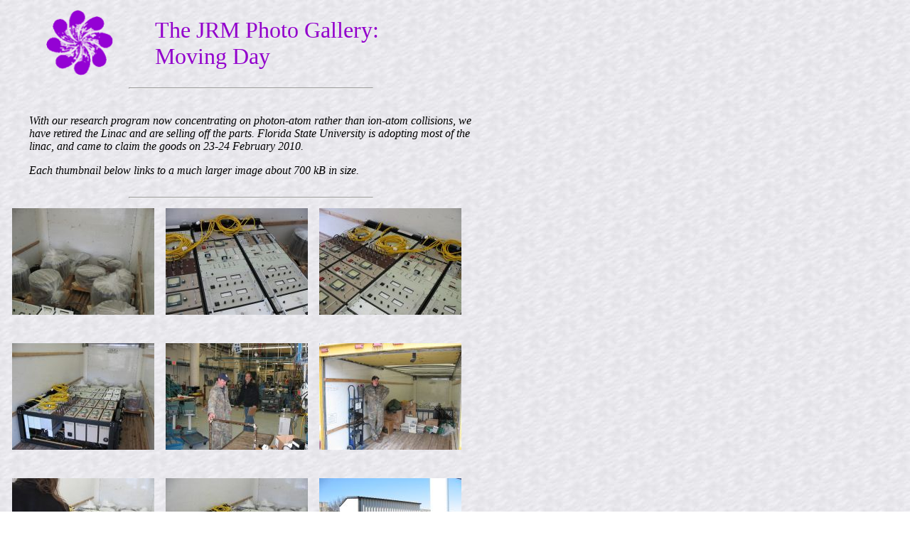

--- FILE ---
content_type: text/html
request_url: https://jrm.phys.ksu.edu/scripts/beam-gallery.pl?LinacRetired/FSU-24Feb2010/
body_size: 2448
content:
<!DOCTYPE HTML PUBLIC "-//W3C//DTD HTML 4.01 Transitional//EN"
     "http://www.w3.org/TR/html4/loose.dtd"> 

<html lang="en">

<HEAD>
<TITLE>The JRM Photo Gallery - Moving Day</TITLE>
<meta name="description"
      content="Photo gallery of the JRM lab for atomic, molecular and optical physics research 
	at Kansas State University.">
<meta name="keywords" 
      content="laser, light source, femptosecond, higher order harmonic, experiment, atomic physics, physics, ion, atom, atomic, molecule, 
      molecular, graduate, research, collision, linac, ebis, van de graaff, accelerator, kansas">
<meta http-equiv="Content-Type" content="text/html; charset=ISO-8859-1">
<meta http-equiv="PICS-Label" 
      content='(PICS-1.1 "http://www.rsac.org/ratingsv01.html" l gen true comment 
      "RSACi North America Server" for "http://www.phys.ksu.edu/area/jrm" on 
      "2000.02.04T15:17-0800" r (n 0 s 0 v 0 l 0))'>
<link rel="alternate" href="/Resource/Pics/LinacRetired/FSU-24Feb2010/photos.rss" type="application/rss+xml" title="" id="gallery">

</HEAD>

<body background="/Resource/chalk.gif">

<table border="0" width="690">
    <tr>
        <td align="center" width="30%"><img src="/Resource/jrm-purple.gif"
        width="100" height="100" alt="JRM Logo"></td>
        <td><font color="#9200cc" size=6>The JRM Photo Gallery:<br>
	Moving Day</font>
        </td>
    </tr>
<tr><td colspan=2 align=center><hr width="50%"></td></tr>

<tr><td colspan=2 align=center>

</tr></table>

<table border="0" width="690">

<!-- Commentary -->

<tr><td align=left colspan=3>
<div  style="margin-left: 30px">
<br>
<i>
With our research program now concentrating on photon-atom rather than ion-atom collisions,
we have retired the Linac and are selling off the parts. Florida State University is adopting
most of the linac, and came to claim the goods on 23-24 February 2010.
</i>
<p>
<i>Each thumbnail below links to a much larger image about 700 kB in size. </i>
</div>
</td></tr>
<tr><td align=center colspan=3><hr width="50%"></td></tr>
</table>


<table border=0 width=650><tr>
<td align=center valign=top><a href="/Resource/Pics/LinacRetired/FSU-24Feb2010//AMG_0001.JPG"><img src="/Resource/Pics/LinacRetired/FSU-24Feb2010//Thumbnails/AMG_0001.JPG" alt="Picture"></a><br>
<br>&nbsp;</td>
<td align=center valign=top><a href="/Resource/Pics/LinacRetired/FSU-24Feb2010//AMG_0002.JPG"><img src="/Resource/Pics/LinacRetired/FSU-24Feb2010//Thumbnails/AMG_0002.JPG" alt="Picture"></a><br>
<br>&nbsp;</td>
<td align=center valign=top><a href="/Resource/Pics/LinacRetired/FSU-24Feb2010//AMG_0003.JPG"><img src="/Resource/Pics/LinacRetired/FSU-24Feb2010//Thumbnails/AMG_0003.JPG" alt="Picture"></a><br>
<br>&nbsp;</td>
</tr><tr>
<td align=center valign=top><a href="/Resource/Pics/LinacRetired/FSU-24Feb2010//AMG_0004.JPG"><img src="/Resource/Pics/LinacRetired/FSU-24Feb2010//Thumbnails/AMG_0004.JPG" alt="Picture"></a><br>
<br>&nbsp;</td>
<td align=center valign=top><a href="/Resource/Pics/LinacRetired/FSU-24Feb2010//AMG_0005.JPG"><img src="/Resource/Pics/LinacRetired/FSU-24Feb2010//Thumbnails/AMG_0005.JPG" alt="Picture"></a><br>
<br>&nbsp;</td>
<td align=center valign=top><a href="/Resource/Pics/LinacRetired/FSU-24Feb2010//AMG_0006.JPG"><img src="/Resource/Pics/LinacRetired/FSU-24Feb2010//Thumbnails/AMG_0006.JPG" alt="Picture"></a><br>
<br>&nbsp;</td>
</tr><tr>
<td align=center valign=top><a href="/Resource/Pics/LinacRetired/FSU-24Feb2010//AMG_0007.JPG"><img src="/Resource/Pics/LinacRetired/FSU-24Feb2010//Thumbnails/AMG_0007.JPG" alt="Picture"></a><br>
<br>&nbsp;</td>
<td align=center valign=top><a href="/Resource/Pics/LinacRetired/FSU-24Feb2010//AMG_0008.JPG"><img src="/Resource/Pics/LinacRetired/FSU-24Feb2010//Thumbnails/AMG_0008.JPG" alt="Picture"></a><br>
<br>&nbsp;</td>
<td align=center valign=top><a href="/Resource/Pics/LinacRetired/FSU-24Feb2010//IMG_0004.JPG"><img src="/Resource/Pics/LinacRetired/FSU-24Feb2010//Thumbnails/IMG_0004.JPG" alt="Picture"></a><br>
<br>&nbsp;</td>
</tr><tr>
<td align=center valign=top><a href="/Resource/Pics/LinacRetired/FSU-24Feb2010//IMG_0005.JPG"><img src="/Resource/Pics/LinacRetired/FSU-24Feb2010//Thumbnails/IMG_0005.JPG" alt="Picture"></a><br>
<br>&nbsp;</td>
<td align=center valign=top><a href="/Resource/Pics/LinacRetired/FSU-24Feb2010//IMG_0006.JPG"><img src="/Resource/Pics/LinacRetired/FSU-24Feb2010//Thumbnails/IMG_0006.JPG" alt="Picture"></a><br>
<br>&nbsp;</td>
<td align=center valign=top><a href="/Resource/Pics/LinacRetired/FSU-24Feb2010//IMG_0007.JPG"><img src="/Resource/Pics/LinacRetired/FSU-24Feb2010//Thumbnails/IMG_0007.JPG" alt="Picture"></a><br>
<br>&nbsp;</td>
</tr><tr>
<td align=center valign=top><a href="/Resource/Pics/LinacRetired/FSU-24Feb2010//IMG_0008.JPG"><img src="/Resource/Pics/LinacRetired/FSU-24Feb2010//Thumbnails/IMG_0008.JPG" alt="Picture"></a><br>
<br>&nbsp;</td>
<td align=center valign=top><a href="/Resource/Pics/LinacRetired/FSU-24Feb2010//IMG_0009.JPG"><img src="/Resource/Pics/LinacRetired/FSU-24Feb2010//Thumbnails/IMG_0009.JPG" alt="Picture"></a><br>
<br>&nbsp;</td>
<td align=center valign=top><a href="/Resource/Pics/LinacRetired/FSU-24Feb2010//IMG_0010.JPG"><img src="/Resource/Pics/LinacRetired/FSU-24Feb2010//Thumbnails/IMG_0010.JPG" alt="Picture"></a><br>
<br>&nbsp;</td>
</tr><tr>
<td align=center valign=top><a href="/Resource/Pics/LinacRetired/FSU-24Feb2010//IMG_0011.JPG"><img src="/Resource/Pics/LinacRetired/FSU-24Feb2010//Thumbnails/IMG_0011.JPG" alt="Picture"></a><br>
<br>&nbsp;</td>
<td align=center valign=top><a href="/Resource/Pics/LinacRetired/FSU-24Feb2010//IMG_0012.JPG"><img src="/Resource/Pics/LinacRetired/FSU-24Feb2010//Thumbnails/IMG_0012.JPG" alt="Picture"></a><br>
<br>&nbsp;</td>
<td align=center valign=top><a href="/Resource/Pics/LinacRetired/FSU-24Feb2010//IMG_0013.JPG"><img src="/Resource/Pics/LinacRetired/FSU-24Feb2010//Thumbnails/IMG_0013.JPG" alt="Picture"></a><br>
<br>&nbsp;</td>
</tr><tr>
<td align=center valign=top><a href="/Resource/Pics/LinacRetired/FSU-24Feb2010//IMG_0014.JPG"><img src="/Resource/Pics/LinacRetired/FSU-24Feb2010//Thumbnails/IMG_0014.JPG" alt="Picture"></a><br>
<br>&nbsp;</td>
<td align=center valign=top><a href="/Resource/Pics/LinacRetired/FSU-24Feb2010//IMG_0015.JPG"><img src="/Resource/Pics/LinacRetired/FSU-24Feb2010//Thumbnails/IMG_0015.JPG" alt="Picture"></a><br>
<br>&nbsp;</td>
<td align=center valign=top><a href="/Resource/Pics/LinacRetired/FSU-24Feb2010//IMG_0016.JPG"><img src="/Resource/Pics/LinacRetired/FSU-24Feb2010//Thumbnails/IMG_0016.JPG" alt="Picture"></a><br>
<br>&nbsp;</td>
</tr><tr>
<td align=center valign=top><a href="/Resource/Pics/LinacRetired/FSU-24Feb2010//IMG_0017.JPG"><img src="/Resource/Pics/LinacRetired/FSU-24Feb2010//Thumbnails/IMG_0017.JPG" alt="Picture"></a><br>
<br>&nbsp;</td>
<td align=center valign=top><a href="/Resource/Pics/LinacRetired/FSU-24Feb2010//IMG_0018.JPG"><img src="/Resource/Pics/LinacRetired/FSU-24Feb2010//Thumbnails/IMG_0018.JPG" alt="Picture"></a><br>
<br>&nbsp;</td>
<td align=center valign=top><a href="/Resource/Pics/LinacRetired/FSU-24Feb2010//IMG_0019.JPG"><img src="/Resource/Pics/LinacRetired/FSU-24Feb2010//Thumbnails/IMG_0019.JPG" alt="Picture"></a><br>
<br>&nbsp;</td>
</tr><tr>
<td align=center valign=top><a href="/Resource/Pics/LinacRetired/FSU-24Feb2010//IMG_0020.JPG"><img src="/Resource/Pics/LinacRetired/FSU-24Feb2010//Thumbnails/IMG_0020.JPG" alt="Picture"></a><br>
<br>&nbsp;</td>
<td align=center valign=top><a href="/Resource/Pics/LinacRetired/FSU-24Feb2010//IMG_0021.JPG"><img src="/Resource/Pics/LinacRetired/FSU-24Feb2010//Thumbnails/IMG_0021.JPG" alt="Picture"></a><br>
<br>&nbsp;</td>
<td align=center valign=top><a href="/Resource/Pics/LinacRetired/FSU-24Feb2010//IMG_0022.JPG"><img src="/Resource/Pics/LinacRetired/FSU-24Feb2010//Thumbnails/IMG_0022.JPG" alt="Picture"></a><br>
<br>&nbsp;</td>
</tr><tr>
<td align=center valign=top><a href="/Resource/Pics/LinacRetired/FSU-24Feb2010//IMG_0023.JPG"><img src="/Resource/Pics/LinacRetired/FSU-24Feb2010//Thumbnails/IMG_0023.JPG" alt="Picture"></a><br>
<br>&nbsp;</td>
<td align=center valign=top><a href="/Resource/Pics/LinacRetired/FSU-24Feb2010//IMG_0024.JPG"><img src="/Resource/Pics/LinacRetired/FSU-24Feb2010//Thumbnails/IMG_0024.JPG" alt="Picture"></a><br>
<br>&nbsp;</td>
<td align=center valign=top><a href="/Resource/Pics/LinacRetired/FSU-24Feb2010//IMG_0025.JPG"><img src="/Resource/Pics/LinacRetired/FSU-24Feb2010//Thumbnails/IMG_0025.JPG" alt="Picture"></a><br>
<br>&nbsp;</td>
</tr><tr>
<td align=center valign=top><a href="/Resource/Pics/LinacRetired/FSU-24Feb2010//IMG_0026.JPG"><img src="/Resource/Pics/LinacRetired/FSU-24Feb2010//Thumbnails/IMG_0026.JPG" alt="Picture"></a><br>
<br>&nbsp;</td>
<td align=center valign=top><a href="/Resource/Pics/LinacRetired/FSU-24Feb2010//IMG_0027.JPG"><img src="/Resource/Pics/LinacRetired/FSU-24Feb2010//Thumbnails/IMG_0027.JPG" alt="Picture"></a><br>
<br>&nbsp;</td>
<td align=center valign=top><a href="/Resource/Pics/LinacRetired/FSU-24Feb2010//IMG_0028.JPG"><img src="/Resource/Pics/LinacRetired/FSU-24Feb2010//Thumbnails/IMG_0028.JPG" alt="Picture"></a><br>
<br>&nbsp;</td>
</tr><tr>
<td align=center valign=top><a href="/Resource/Pics/LinacRetired/FSU-24Feb2010//IMG_0029.JPG"><img src="/Resource/Pics/LinacRetired/FSU-24Feb2010//Thumbnails/IMG_0029.JPG" alt="Picture"></a><br>
<br>&nbsp;</td>
<td align=center valign=top><a href="/Resource/Pics/LinacRetired/FSU-24Feb2010//IMG_0030.JPG"><img src="/Resource/Pics/LinacRetired/FSU-24Feb2010//Thumbnails/IMG_0030.JPG" alt="Picture"></a><br>
<br>&nbsp;</td>
<td align=center valign=top><a href="/Resource/Pics/LinacRetired/FSU-24Feb2010//IMG_0031.JPG"><img src="/Resource/Pics/LinacRetired/FSU-24Feb2010//Thumbnails/IMG_0031.JPG" alt="Picture"></a><br>
<br>&nbsp;</td>
</tr><tr>
<td align=center valign=top><a href="/Resource/Pics/LinacRetired/FSU-24Feb2010//IMG_0032.JPG"><img src="/Resource/Pics/LinacRetired/FSU-24Feb2010//Thumbnails/IMG_0032.JPG" alt="Picture"></a><br>
<br>&nbsp;</td>
<td align=center valign=top><a href="/Resource/Pics/LinacRetired/FSU-24Feb2010//IMG_0033.JPG"><img src="/Resource/Pics/LinacRetired/FSU-24Feb2010//Thumbnails/IMG_0033.JPG" alt="Picture"></a><br>
<br>&nbsp;</td>
<td align=center valign=top><a href="/Resource/Pics/LinacRetired/FSU-24Feb2010//IMG_0034.JPG"><img src="/Resource/Pics/LinacRetired/FSU-24Feb2010//Thumbnails/IMG_0034.JPG" alt="Picture"></a><br>
<br>&nbsp;</td>
</tr><tr>
<td align=center valign=top><a href="/Resource/Pics/LinacRetired/FSU-24Feb2010//IMG_0035.JPG"><img src="/Resource/Pics/LinacRetired/FSU-24Feb2010//Thumbnails/IMG_0035.JPG" alt="Picture"></a><br>
<br>&nbsp;</td>
<td align=center valign=top><a href="/Resource/Pics/LinacRetired/FSU-24Feb2010//IMG_0036.JPG"><img src="/Resource/Pics/LinacRetired/FSU-24Feb2010//Thumbnails/IMG_0036.JPG" alt="Picture"></a><br>
<br>&nbsp;</td>
<td align=center valign=top><a href="/Resource/Pics/LinacRetired/FSU-24Feb2010//IMG_0037.JPG"><img src="/Resource/Pics/LinacRetired/FSU-24Feb2010//Thumbnails/IMG_0037.JPG" alt="Picture"></a><br>
<br>&nbsp;</td>
</tr><tr>
<td align=center valign=top><a href="/Resource/Pics/LinacRetired/FSU-24Feb2010//IMG_0038.JPG"><img src="/Resource/Pics/LinacRetired/FSU-24Feb2010//Thumbnails/IMG_0038.JPG" alt="Picture"></a><br>
<br>&nbsp;</td>
</table>
<!-- This is the common footer used on virtually all JRM pages -->

<table border="0" cellpadding="0" width="690">
<tr>
<td align="center">
<i>Return to the <a href="/gallery.html">JRM Photo Gallery</a></i>
</td></tr>
<tr><td align="center"><hr width="50%"></td></tr>

<tr><td align="center">
<img src="/Resource/Logos/jrmbar.gif" border="0" alt="JRM Nav Bar" 
	width="650" height="46" usemap="#NavBar">
</td></tr>
</table>

<map name="NavBar">
<!-- So use this client-side map instead -->
<area shape="rect" href="/jrmlab.html" coords="2,10 95,32" alt="JRM Home Page">
<area shape="rect" href="/phone.html" coords="102,11 163,33" alt="Phone &amp; E-Mail Directory">
<area shape="rect" href="/sitemap.html" coords="169,11 246,32" alt="JRM Web Site Map">
<area shape="rect" href="/search.html" coords="253,10 315,33" alt="JRM Web Search Options">
<area shape="rect" href="/Vince/" coords="322,11 419,32" alt="Vincent Needham">
<area shape="rect" href="http://www.phys.ksu.edu/" coords="426,11 540,33" alt="Physics Department Home Page">
<area shape="rect" href="http://www.ksu.edu/" coords="547,10 641,34" alt="K-State Home Page">
</map>
